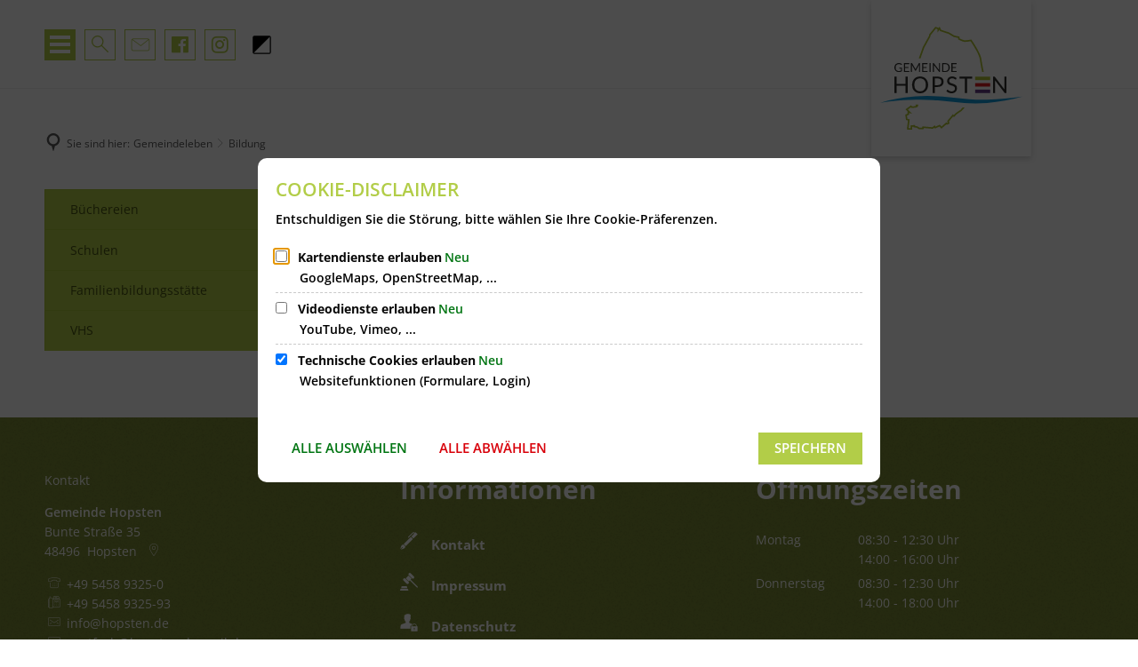

--- FILE ---
content_type: image/svg+xml
request_url: https://www.hopsten.de/logo.svg?cid=2.6&resize=93d25a%3A175x
body_size: 3439
content:
<svg xmlns="http://www.w3.org/2000/svg" width="159.913" height="115.521" viewBox="0 0 159.913 115.521"><defs><style>.a{fill:#2e2e2d;}.b{fill:#afc332;}.c{fill:#653886;}.d{fill:#dd1a1e;}.e{fill:#129bdb;}</style></defs><g transform="translate(-16.92 5.457)"><g transform="translate(16.92 -5.457)"><g transform="translate(16.011 55.671)"><path class="a" d="M81.662,154.9H79.167v-8.342H69.29V154.9h-2.5V136.563h2.5v8.175h9.877v-8.175h2.495Z" transform="translate(-66.795 -136.358)"/><path class="a" d="M130.654,145.468a10.576,10.576,0,0,1-.652,3.781,8.659,8.659,0,0,1-1.843,2.962,8.232,8.232,0,0,1-2.859,1.926,10.279,10.279,0,0,1-7.376,0,8.248,8.248,0,0,1-2.853-1.926,8.658,8.658,0,0,1-1.842-2.962,11.275,11.275,0,0,1,0-7.562,8.727,8.727,0,0,1,1.842-2.968,8.279,8.279,0,0,1,2.853-1.938,10.183,10.183,0,0,1,7.376,0,8.263,8.263,0,0,1,2.859,1.938A8.728,8.728,0,0,1,130,141.686,10.583,10.583,0,0,1,130.654,145.468Zm-2.546,0a9.314,9.314,0,0,0-.461-3.032,6.426,6.426,0,0,0-1.3-2.271,5.665,5.665,0,0,0-2.047-1.427,7.451,7.451,0,0,0-5.361,0,5.72,5.72,0,0,0-2.054,1.427,6.366,6.366,0,0,0-1.312,2.271,10.2,10.2,0,0,0,0,6.058,6.367,6.367,0,0,0,1.312,2.264,5.645,5.645,0,0,0,2.054,1.42,7.536,7.536,0,0,0,5.361,0,5.592,5.592,0,0,0,2.047-1.42,6.426,6.426,0,0,0,1.3-2.264A9.256,9.256,0,0,0,128.108,145.468Z" transform="translate(-92.769 -136.089)"/><path class="a" d="M168.749,148.039V154.9H166.28V136.563h5.412a10.156,10.156,0,0,1,3.026.4,5.813,5.813,0,0,1,2.13,1.145,4.615,4.615,0,0,1,1.26,1.791,6.306,6.306,0,0,1,.416,2.342,5.961,5.961,0,0,1-.448,2.341,5.032,5.032,0,0,1-1.311,1.829,6.1,6.1,0,0,1-2.143,1.2,9.222,9.222,0,0,1-2.93.428Zm0-1.97h2.943a5.713,5.713,0,0,0,1.874-.282,3.845,3.845,0,0,0,1.363-.786,3.273,3.273,0,0,0,.832-1.209,4.139,4.139,0,0,0,.281-1.548,3.518,3.518,0,0,0-1.081-2.739,4.721,4.721,0,0,0-3.269-.985h-2.943Z" transform="translate(-123.24 -136.358)"/><path class="a" d="M212.762,139.16a1,1,0,0,1-.243.288.542.542,0,0,1-.332.1.884.884,0,0,1-.506-.218,8.06,8.06,0,0,0-.729-.479,5.918,5.918,0,0,0-1.062-.48,4.574,4.574,0,0,0-1.5-.218,4.453,4.453,0,0,0-1.471.224,3.132,3.132,0,0,0-1.069.608,2.486,2.486,0,0,0-.646.9,2.857,2.857,0,0,0-.218,1.119,2.07,2.07,0,0,0,.377,1.273,3.255,3.255,0,0,0,1,.864,7.637,7.637,0,0,0,1.408.62q.787.262,1.612.543t1.612.633a5.675,5.675,0,0,1,1.407.889,4.061,4.061,0,0,1,1,1.318,4.383,4.383,0,0,1,.378,1.919,6.2,6.2,0,0,1-.41,2.258,5.208,5.208,0,0,1-1.2,1.836,5.6,5.6,0,0,1-1.932,1.229,7.116,7.116,0,0,1-2.6.448,7.947,7.947,0,0,1-3.243-.646,7.61,7.61,0,0,1-2.5-1.746l.716-1.178a.958.958,0,0,1,.25-.237.588.588,0,0,1,.326-.1,1.017,1.017,0,0,1,.614.288,10.281,10.281,0,0,0,.864.634,6.6,6.6,0,0,0,1.254.633,4.94,4.94,0,0,0,1.8.288,4.736,4.736,0,0,0,1.574-.243,3.345,3.345,0,0,0,1.171-.685,2.968,2.968,0,0,0,.735-1.056,3.527,3.527,0,0,0,.256-1.369,2.3,2.3,0,0,0-.377-1.362,3.133,3.133,0,0,0-.992-.889,6.98,6.98,0,0,0-1.4-.608l-1.612-.512a16.287,16.287,0,0,1-1.612-.607,5.255,5.255,0,0,1-1.4-.9,4.12,4.12,0,0,1-.992-1.376,5.276,5.276,0,0,1,0-3.921,4.852,4.852,0,0,1,1.094-1.612,5.3,5.3,0,0,1,1.772-1.126,6.485,6.485,0,0,1,2.424-.423,7.764,7.764,0,0,1,2.8.486,6.469,6.469,0,0,1,2.213,1.407Z" transform="translate(-143.441 -136.089)"/><path class="a" d="M250.192,136.563v2.085h-5.924V154.9h-2.482V138.648h-5.95v-2.085Z" transform="translate(-162.703 -136.358)"/><path class="a" d="M325.026,136.646a1.279,1.279,0,0,1,.365.339L336.01,150.8q-.038-.332-.051-.646t-.013-.608V136.563h2.175V154.9h-1.254a1.065,1.065,0,0,1-.493-.1,1.249,1.249,0,0,1-.39-.346l-10.607-13.805c.017.213.03.423.039.627s.013.393.013.563V154.9h-2.175V136.563h1.28A1.116,1.116,0,0,1,325.026,136.646Z" transform="translate(-212.302 -136.358)"/></g><g transform="translate(16.011 40.683)"><path class="a" d="M71.744,110.4a6.5,6.5,0,0,0,.729-.038,4.554,4.554,0,0,0,.626-.113,4.238,4.238,0,0,0,.555-.181q.26-.106.52-.243v-2.163h-1.52a.289.289,0,0,1-.209-.075.246.246,0,0,1-.079-.185v-.753h3.012v3.765a5.406,5.406,0,0,1-.77.466,5.236,5.236,0,0,1-.856.332,6.174,6.174,0,0,1-.976.2,9.154,9.154,0,0,1-1.129.065,5.1,5.1,0,0,1-1.958-.366,4.5,4.5,0,0,1-1.533-1.027,4.661,4.661,0,0,1-1-1.585,5.561,5.561,0,0,1-.36-2.033,5.7,5.7,0,0,1,.353-2.046,4.4,4.4,0,0,1,2.587-2.608,5.674,5.674,0,0,1,2.078-.363,6.41,6.41,0,0,1,1.081.086,5.031,5.031,0,0,1,.928.247,4.306,4.306,0,0,1,.79.39,4.854,4.854,0,0,1,.678.517l-.376.6a.347.347,0,0,1-.3.185.485.485,0,0,1-.239-.075q-.171-.1-.383-.233a3.324,3.324,0,0,0-.517-.263,4.159,4.159,0,0,0-.719-.215,4.735,4.735,0,0,0-.983-.089,3.976,3.976,0,0,0-1.5.27,3.167,3.167,0,0,0-1.143.774,3.421,3.421,0,0,0-.726,1.218,4.79,4.79,0,0,0-.253,1.605,4.866,4.866,0,0,0,.263,1.66,3.5,3.5,0,0,0,.742,1.235,3.206,3.206,0,0,0,1.137.774A3.824,3.824,0,0,0,71.744,110.4Z" transform="translate(-66.795 -101.446)"/><path class="a" d="M97.394,101.7v1.082h-4.71v3.258H96.5v1.04H92.685v3.347h4.71v1.082H91.35V101.7Z" transform="translate(-80.727 -101.59)"/><path class="a" d="M114.728,108.308c.048.121.094.243.14.366q.068-.191.144-.366t.171-.353l3.32-6.03a.4.4,0,0,1,.185-.192.858.858,0,0,1,.274-.034h.979v9.809h-1.163V104.3q0-.143.007-.308t.02-.335l-3.361,6.133a.528.528,0,0,1-.479.308h-.192a.527.527,0,0,1-.479-.308l-3.436-6.154q.021.178.031.35c.006.114.01.219.01.315v7.208h-1.163V101.7h.979a.861.861,0,0,1,.274.034.4.4,0,0,1,.185.192l3.388,6.037A2.634,2.634,0,0,1,114.728,108.308Z" transform="translate(-91.158 -101.59)"/><path class="a" d="M144.89,101.7v1.082h-4.71v3.258h3.812v1.04h-3.812v3.347h4.71v1.082h-6.044V101.7Z" transform="translate(-107.674 -101.59)"/><path class="a" d="M159.127,111.508H157.8V101.7h1.328Z" transform="translate(-118.428 -101.59)"/><path class="a" d="M167.892,101.744a.684.684,0,0,1,.2.181l5.681,7.392c-.014-.119-.023-.234-.028-.346s-.007-.22-.007-.325V101.7H174.9v9.809h-.671a.573.573,0,0,1-.264-.055.671.671,0,0,1-.209-.185l-5.674-7.386c.009.114.016.226.02.336s.007.209.007.3v6.989h-1.163V101.7h.684A.6.6,0,0,1,167.892,101.744Z" transform="translate(-123.616 -101.59)"/><path class="a" d="M199.367,106.607a5.534,5.534,0,0,1-.349,2.006,4.457,4.457,0,0,1-.986,1.547,4.4,4.4,0,0,1-1.526,1,5.3,5.3,0,0,1-1.972.353h-3.669V101.7h3.669a5.314,5.314,0,0,1,1.972.353,4.372,4.372,0,0,1,1.526,1,4.487,4.487,0,0,1,.986,1.55A5.534,5.534,0,0,1,199.367,106.607Zm-1.362,0a4.932,4.932,0,0,0-.246-1.615,3.408,3.408,0,0,0-.7-1.2,2.977,2.977,0,0,0-1.1-.753,3.787,3.787,0,0,0-1.431-.26H192.2v7.659h2.334a3.787,3.787,0,0,0,1.431-.26,3,3,0,0,0,1.1-.749,3.375,3.375,0,0,0,.7-1.2A4.932,4.932,0,0,0,198,106.607Z" transform="translate(-137.188 -101.59)"/><path class="a" d="M220.737,101.7v1.082h-4.709v3.258h3.812v1.04h-3.812v3.347h4.709v1.082h-6.044V101.7Z" transform="translate(-150.708 -101.59)"/></g><g transform="translate(106.79 55.888)"><rect class="b" width="16.875" height="3.841"/><rect class="c" width="16.875" height="3.841" transform="translate(0 14.441)"/><rect class="d" width="16.875" height="3.841" transform="translate(0 7.221)"/></g><path class="e" d="M29.787,193.844c6.472-1.814,13.035-3.3,19.659-4.546a200.523,200.523,0,0,1,20.084-2.577,175.916,175.916,0,0,1,20.309-.317c3.382.152,6.759.382,10.119.671s6.7.651,10.04.994c3.329.361,6.652.736,9.964,1.048,1.657.179,3.311.316,4.967.466s3.31.245,4.964.379q9.927.665,19.888.454t19.945-1.155c6.657-.59,13.295-1.457,19.975-2.237-6.471,1.818-13.034,3.305-19.658,4.553a200.139,200.139,0,0,1-20.085,2.578,175.745,175.745,0,0,1-20.31.315q-5.071-.234-10.118-.672c-3.363-.292-6.7-.651-10.04-1-3.328-.365-6.652-.734-9.963-1.052-1.657-.179-3.311-.316-4.967-.466s-3.31-.248-4.964-.382q-9.927-.661-19.888-.455T49.761,191.6C43.1,192.193,36.466,193.06,29.787,193.844Z" transform="translate(-29.787 -108.877)"/><path class="b" d="M203.206,58.059c-1.131-5.382-2.248-11.072-2.6-14.112-.815-7.065-10.658-21.12-11.077-21.715l-.319-.453-.546.1a47.534,47.534,0,0,1-6.736.842c-1.232-.051-4.28-1.392-5.831-2.132V18.556l-5.882-1.176-6.085-3.571-8.8-2.848-1.759-3.552-.933,1.41L148.824,7.6l-7.067,8.654-.141,1.548-6.839,12.364-4.54,12.638h1.881l4.208-11.863,6.981-12.62.126-1.383L149.42,9.61l1.768.562v3.974l2.168-3.275.748,1.511L163.42,15.4l6.172,3.623,4.776.955v1.692l.481.238c.507.252,5.019,2.462,7.01,2.544a44.6,44.6,0,0,0,6.568-.771c1.7,2.478,9.773,14.505,10.46,20.466.353,3.062,1.435,8.613,2.546,13.914Z" transform="translate(-86.779 -7.409)"/><path class="b" d="M159.5,211.894l-2.371,2.624c-1.725,1.035-6.8,4.191-7.455,5.873-.013.036-.026.064-.039.09a1.767,1.767,0,0,1-.327-.307l-.657-.84-6.484,7.7.591,1.833-.714.306-.916-.75-5.372,4.717L133.8,231.1l-4.781,2.125-.843-1.475-2.715,2.15-11.191-.957-.191,1.532h-3l-2.415-1.611-2.653-.379v-1.11l-4.841.427v3.3l-2.379-.259,1.174-9.755-2.548-.686-.475-3.463,2.526-1.173-.137-1.78,3.33.832-4.7-4.7,3.314-2.422.673.74.417-.028c3.8-.257,6.014-.681,6.591-1.258a4.22,4.22,0,0,0,.647-2.595l-3.1-.038.482,1.6a40.3,40.3,0,0,1-4.316.535l-1.155-1.27-6.2,4.531,2.135,2.135.2,2.65-2.6,1.206.805,5.867,2.209.594-1.2,10,6.037.657v-3.649l1.38-.122v.72l3.75.536,2.525,1.683h5.051l.174-1.4,10.216.874,1.676-1.326.621,1.085,5.1-2.266,2.257,2.355,5.514-4.842.593.485,3.128-1.341-.781-2.421,4.607-5.471a1.785,1.785,0,0,0,1.224.313,1.726,1.726,0,0,0,1.346-1.236c.3-.778,3.784-3.257,6.842-5.084l.112-.067,3.593-3.976Z" transform="translate(-66.818 -121.519)"/></g></g></svg>

--- FILE ---
content_type: image/svg+xml
request_url: https://www.hopsten.de/logo.svg?cid=2.6&resize=4ab7ba%3A150x
body_size: 3439
content:
<svg xmlns="http://www.w3.org/2000/svg" width="159.913" height="115.521" viewBox="0 0 159.913 115.521"><defs><style>.a{fill:#2e2e2d;}.b{fill:#afc332;}.c{fill:#653886;}.d{fill:#dd1a1e;}.e{fill:#129bdb;}</style></defs><g transform="translate(-16.92 5.457)"><g transform="translate(16.92 -5.457)"><g transform="translate(16.011 55.671)"><path class="a" d="M81.662,154.9H79.167v-8.342H69.29V154.9h-2.5V136.563h2.5v8.175h9.877v-8.175h2.495Z" transform="translate(-66.795 -136.358)"/><path class="a" d="M130.654,145.468a10.576,10.576,0,0,1-.652,3.781,8.659,8.659,0,0,1-1.843,2.962,8.232,8.232,0,0,1-2.859,1.926,10.279,10.279,0,0,1-7.376,0,8.248,8.248,0,0,1-2.853-1.926,8.658,8.658,0,0,1-1.842-2.962,11.275,11.275,0,0,1,0-7.562,8.727,8.727,0,0,1,1.842-2.968,8.279,8.279,0,0,1,2.853-1.938,10.183,10.183,0,0,1,7.376,0,8.263,8.263,0,0,1,2.859,1.938A8.728,8.728,0,0,1,130,141.686,10.583,10.583,0,0,1,130.654,145.468Zm-2.546,0a9.314,9.314,0,0,0-.461-3.032,6.426,6.426,0,0,0-1.3-2.271,5.665,5.665,0,0,0-2.047-1.427,7.451,7.451,0,0,0-5.361,0,5.72,5.72,0,0,0-2.054,1.427,6.366,6.366,0,0,0-1.312,2.271,10.2,10.2,0,0,0,0,6.058,6.367,6.367,0,0,0,1.312,2.264,5.645,5.645,0,0,0,2.054,1.42,7.536,7.536,0,0,0,5.361,0,5.592,5.592,0,0,0,2.047-1.42,6.426,6.426,0,0,0,1.3-2.264A9.256,9.256,0,0,0,128.108,145.468Z" transform="translate(-92.769 -136.089)"/><path class="a" d="M168.749,148.039V154.9H166.28V136.563h5.412a10.156,10.156,0,0,1,3.026.4,5.813,5.813,0,0,1,2.13,1.145,4.615,4.615,0,0,1,1.26,1.791,6.306,6.306,0,0,1,.416,2.342,5.961,5.961,0,0,1-.448,2.341,5.032,5.032,0,0,1-1.311,1.829,6.1,6.1,0,0,1-2.143,1.2,9.222,9.222,0,0,1-2.93.428Zm0-1.97h2.943a5.713,5.713,0,0,0,1.874-.282,3.845,3.845,0,0,0,1.363-.786,3.273,3.273,0,0,0,.832-1.209,4.139,4.139,0,0,0,.281-1.548,3.518,3.518,0,0,0-1.081-2.739,4.721,4.721,0,0,0-3.269-.985h-2.943Z" transform="translate(-123.24 -136.358)"/><path class="a" d="M212.762,139.16a1,1,0,0,1-.243.288.542.542,0,0,1-.332.1.884.884,0,0,1-.506-.218,8.06,8.06,0,0,0-.729-.479,5.918,5.918,0,0,0-1.062-.48,4.574,4.574,0,0,0-1.5-.218,4.453,4.453,0,0,0-1.471.224,3.132,3.132,0,0,0-1.069.608,2.486,2.486,0,0,0-.646.9,2.857,2.857,0,0,0-.218,1.119,2.07,2.07,0,0,0,.377,1.273,3.255,3.255,0,0,0,1,.864,7.637,7.637,0,0,0,1.408.62q.787.262,1.612.543t1.612.633a5.675,5.675,0,0,1,1.407.889,4.061,4.061,0,0,1,1,1.318,4.383,4.383,0,0,1,.378,1.919,6.2,6.2,0,0,1-.41,2.258,5.208,5.208,0,0,1-1.2,1.836,5.6,5.6,0,0,1-1.932,1.229,7.116,7.116,0,0,1-2.6.448,7.947,7.947,0,0,1-3.243-.646,7.61,7.61,0,0,1-2.5-1.746l.716-1.178a.958.958,0,0,1,.25-.237.588.588,0,0,1,.326-.1,1.017,1.017,0,0,1,.614.288,10.281,10.281,0,0,0,.864.634,6.6,6.6,0,0,0,1.254.633,4.94,4.94,0,0,0,1.8.288,4.736,4.736,0,0,0,1.574-.243,3.345,3.345,0,0,0,1.171-.685,2.968,2.968,0,0,0,.735-1.056,3.527,3.527,0,0,0,.256-1.369,2.3,2.3,0,0,0-.377-1.362,3.133,3.133,0,0,0-.992-.889,6.98,6.98,0,0,0-1.4-.608l-1.612-.512a16.287,16.287,0,0,1-1.612-.607,5.255,5.255,0,0,1-1.4-.9,4.12,4.12,0,0,1-.992-1.376,5.276,5.276,0,0,1,0-3.921,4.852,4.852,0,0,1,1.094-1.612,5.3,5.3,0,0,1,1.772-1.126,6.485,6.485,0,0,1,2.424-.423,7.764,7.764,0,0,1,2.8.486,6.469,6.469,0,0,1,2.213,1.407Z" transform="translate(-143.441 -136.089)"/><path class="a" d="M250.192,136.563v2.085h-5.924V154.9h-2.482V138.648h-5.95v-2.085Z" transform="translate(-162.703 -136.358)"/><path class="a" d="M325.026,136.646a1.279,1.279,0,0,1,.365.339L336.01,150.8q-.038-.332-.051-.646t-.013-.608V136.563h2.175V154.9h-1.254a1.065,1.065,0,0,1-.493-.1,1.249,1.249,0,0,1-.39-.346l-10.607-13.805c.017.213.03.423.039.627s.013.393.013.563V154.9h-2.175V136.563h1.28A1.116,1.116,0,0,1,325.026,136.646Z" transform="translate(-212.302 -136.358)"/></g><g transform="translate(16.011 40.683)"><path class="a" d="M71.744,110.4a6.5,6.5,0,0,0,.729-.038,4.554,4.554,0,0,0,.626-.113,4.238,4.238,0,0,0,.555-.181q.26-.106.52-.243v-2.163h-1.52a.289.289,0,0,1-.209-.075.246.246,0,0,1-.079-.185v-.753h3.012v3.765a5.406,5.406,0,0,1-.77.466,5.236,5.236,0,0,1-.856.332,6.174,6.174,0,0,1-.976.2,9.154,9.154,0,0,1-1.129.065,5.1,5.1,0,0,1-1.958-.366,4.5,4.5,0,0,1-1.533-1.027,4.661,4.661,0,0,1-1-1.585,5.561,5.561,0,0,1-.36-2.033,5.7,5.7,0,0,1,.353-2.046,4.4,4.4,0,0,1,2.587-2.608,5.674,5.674,0,0,1,2.078-.363,6.41,6.41,0,0,1,1.081.086,5.031,5.031,0,0,1,.928.247,4.306,4.306,0,0,1,.79.39,4.854,4.854,0,0,1,.678.517l-.376.6a.347.347,0,0,1-.3.185.485.485,0,0,1-.239-.075q-.171-.1-.383-.233a3.324,3.324,0,0,0-.517-.263,4.159,4.159,0,0,0-.719-.215,4.735,4.735,0,0,0-.983-.089,3.976,3.976,0,0,0-1.5.27,3.167,3.167,0,0,0-1.143.774,3.421,3.421,0,0,0-.726,1.218,4.79,4.79,0,0,0-.253,1.605,4.866,4.866,0,0,0,.263,1.66,3.5,3.5,0,0,0,.742,1.235,3.206,3.206,0,0,0,1.137.774A3.824,3.824,0,0,0,71.744,110.4Z" transform="translate(-66.795 -101.446)"/><path class="a" d="M97.394,101.7v1.082h-4.71v3.258H96.5v1.04H92.685v3.347h4.71v1.082H91.35V101.7Z" transform="translate(-80.727 -101.59)"/><path class="a" d="M114.728,108.308c.048.121.094.243.14.366q.068-.191.144-.366t.171-.353l3.32-6.03a.4.4,0,0,1,.185-.192.858.858,0,0,1,.274-.034h.979v9.809h-1.163V104.3q0-.143.007-.308t.02-.335l-3.361,6.133a.528.528,0,0,1-.479.308h-.192a.527.527,0,0,1-.479-.308l-3.436-6.154q.021.178.031.35c.006.114.01.219.01.315v7.208h-1.163V101.7h.979a.861.861,0,0,1,.274.034.4.4,0,0,1,.185.192l3.388,6.037A2.634,2.634,0,0,1,114.728,108.308Z" transform="translate(-91.158 -101.59)"/><path class="a" d="M144.89,101.7v1.082h-4.71v3.258h3.812v1.04h-3.812v3.347h4.71v1.082h-6.044V101.7Z" transform="translate(-107.674 -101.59)"/><path class="a" d="M159.127,111.508H157.8V101.7h1.328Z" transform="translate(-118.428 -101.59)"/><path class="a" d="M167.892,101.744a.684.684,0,0,1,.2.181l5.681,7.392c-.014-.119-.023-.234-.028-.346s-.007-.22-.007-.325V101.7H174.9v9.809h-.671a.573.573,0,0,1-.264-.055.671.671,0,0,1-.209-.185l-5.674-7.386c.009.114.016.226.02.336s.007.209.007.3v6.989h-1.163V101.7h.684A.6.6,0,0,1,167.892,101.744Z" transform="translate(-123.616 -101.59)"/><path class="a" d="M199.367,106.607a5.534,5.534,0,0,1-.349,2.006,4.457,4.457,0,0,1-.986,1.547,4.4,4.4,0,0,1-1.526,1,5.3,5.3,0,0,1-1.972.353h-3.669V101.7h3.669a5.314,5.314,0,0,1,1.972.353,4.372,4.372,0,0,1,1.526,1,4.487,4.487,0,0,1,.986,1.55A5.534,5.534,0,0,1,199.367,106.607Zm-1.362,0a4.932,4.932,0,0,0-.246-1.615,3.408,3.408,0,0,0-.7-1.2,2.977,2.977,0,0,0-1.1-.753,3.787,3.787,0,0,0-1.431-.26H192.2v7.659h2.334a3.787,3.787,0,0,0,1.431-.26,3,3,0,0,0,1.1-.749,3.375,3.375,0,0,0,.7-1.2A4.932,4.932,0,0,0,198,106.607Z" transform="translate(-137.188 -101.59)"/><path class="a" d="M220.737,101.7v1.082h-4.709v3.258h3.812v1.04h-3.812v3.347h4.709v1.082h-6.044V101.7Z" transform="translate(-150.708 -101.59)"/></g><g transform="translate(106.79 55.888)"><rect class="b" width="16.875" height="3.841"/><rect class="c" width="16.875" height="3.841" transform="translate(0 14.441)"/><rect class="d" width="16.875" height="3.841" transform="translate(0 7.221)"/></g><path class="e" d="M29.787,193.844c6.472-1.814,13.035-3.3,19.659-4.546a200.523,200.523,0,0,1,20.084-2.577,175.916,175.916,0,0,1,20.309-.317c3.382.152,6.759.382,10.119.671s6.7.651,10.04.994c3.329.361,6.652.736,9.964,1.048,1.657.179,3.311.316,4.967.466s3.31.245,4.964.379q9.927.665,19.888.454t19.945-1.155c6.657-.59,13.295-1.457,19.975-2.237-6.471,1.818-13.034,3.305-19.658,4.553a200.139,200.139,0,0,1-20.085,2.578,175.745,175.745,0,0,1-20.31.315q-5.071-.234-10.118-.672c-3.363-.292-6.7-.651-10.04-1-3.328-.365-6.652-.734-9.963-1.052-1.657-.179-3.311-.316-4.967-.466s-3.31-.248-4.964-.382q-9.927-.661-19.888-.455T49.761,191.6C43.1,192.193,36.466,193.06,29.787,193.844Z" transform="translate(-29.787 -108.877)"/><path class="b" d="M203.206,58.059c-1.131-5.382-2.248-11.072-2.6-14.112-.815-7.065-10.658-21.12-11.077-21.715l-.319-.453-.546.1a47.534,47.534,0,0,1-6.736.842c-1.232-.051-4.28-1.392-5.831-2.132V18.556l-5.882-1.176-6.085-3.571-8.8-2.848-1.759-3.552-.933,1.41L148.824,7.6l-7.067,8.654-.141,1.548-6.839,12.364-4.54,12.638h1.881l4.208-11.863,6.981-12.62.126-1.383L149.42,9.61l1.768.562v3.974l2.168-3.275.748,1.511L163.42,15.4l6.172,3.623,4.776.955v1.692l.481.238c.507.252,5.019,2.462,7.01,2.544a44.6,44.6,0,0,0,6.568-.771c1.7,2.478,9.773,14.505,10.46,20.466.353,3.062,1.435,8.613,2.546,13.914Z" transform="translate(-86.779 -7.409)"/><path class="b" d="M159.5,211.894l-2.371,2.624c-1.725,1.035-6.8,4.191-7.455,5.873-.013.036-.026.064-.039.09a1.767,1.767,0,0,1-.327-.307l-.657-.84-6.484,7.7.591,1.833-.714.306-.916-.75-5.372,4.717L133.8,231.1l-4.781,2.125-.843-1.475-2.715,2.15-11.191-.957-.191,1.532h-3l-2.415-1.611-2.653-.379v-1.11l-4.841.427v3.3l-2.379-.259,1.174-9.755-2.548-.686-.475-3.463,2.526-1.173-.137-1.78,3.33.832-4.7-4.7,3.314-2.422.673.74.417-.028c3.8-.257,6.014-.681,6.591-1.258a4.22,4.22,0,0,0,.647-2.595l-3.1-.038.482,1.6a40.3,40.3,0,0,1-4.316.535l-1.155-1.27-6.2,4.531,2.135,2.135.2,2.65-2.6,1.206.805,5.867,2.209.594-1.2,10,6.037.657v-3.649l1.38-.122v.72l3.75.536,2.525,1.683h5.051l.174-1.4,10.216.874,1.676-1.326.621,1.085,5.1-2.266,2.257,2.355,5.514-4.842.593.485,3.128-1.341-.781-2.421,4.607-5.471a1.785,1.785,0,0,0,1.224.313,1.726,1.726,0,0,0,1.346-1.236c.3-.778,3.784-3.257,6.842-5.084l.112-.067,3.593-3.976Z" transform="translate(-66.818 -121.519)"/></g></g></svg>